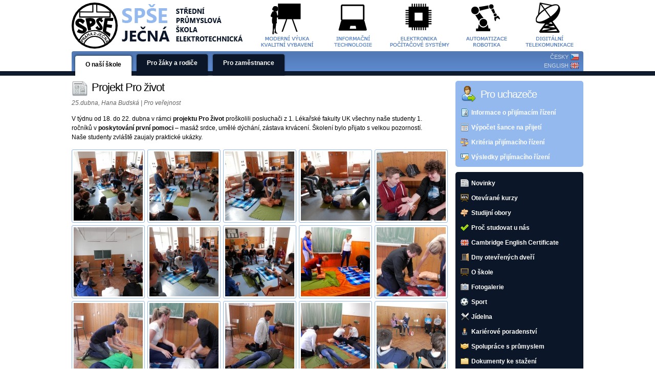

--- FILE ---
content_type: text/html; charset=UTF-8
request_url: http://www.spsejecna.cz/akce/646
body_size: 4368
content:
<!DOCTYPE html>
                                <!--<
                     __!__     __!__      __!__
                    /    /    /    /     /    /
                   /\____\    \____\     \____\  
                  / ___|___   ___|___    ___|___    
                // (      (  (      (   (      (
              / /   \______\  \______\   \______\                                                                                                     /|\                                                           
            /  /   ____|_____ ___|______ ___|_____                                                                                                   / | \
          /   /   /         //         //         /                                                                                                 /  |  \                                         __ ^ __ 
        /    /   |          ||         ||         |                                                                                                /   |   \                                      _'__\ /__`_                             
      /_____/     \         \\         \\         \                                                                                               /    |    \                                    /     X     \
            \      \_________\\_________\\_________\                                       |\                                                    /     |     \                                          X
             \         |          |         |                                              | \                                                  /______|      \                                         X       
              \________!__________!_________!________/                                     |  \                                                   _____|__    _\___                                     X          
               \|_|_|_|_|_|_|_|_|_|_|_|_|_|_|_|_|_|_/                                      |___\                                           ______/ = = = =\__/__/_/                                    X     <-<->>->     
                \    °   °   °   °   °   °   °     /                                    \--|----/                                         /_|_|_|                /                                 <-<<-><->>->-<->--<->->>
~~~~~~~~~~~~~~~~~\________________________________/~~~~~~~~~~~~~~~~~~~~~~~~~~~~~~~~~~~~~~\_____/~~~~~~~~~~~~~~~~~~~~~~~~~~~~~~~~~~~~~~~~~~\_____________________/~~~~~~~~~~~~~~~~~~~~~~~~~~~~~~~<-<<-><->>-><-><->-<->-<->-->
<html lang="cs" xml:lang="cs" dir="ltr" xmlns:og="http://ogp.me/ns#"><head><meta charset="UTF-8" /><meta http-equiv="Content-Language" content="cs_CZ" /><meta http-equiv="pragma" content="no-cache" /><meta name="robots" content="index,follow" /><meta name="viewport" content="width=device-width, initial-scale=1"><meta name="copyright" content="SPŠE Ječná (c) All rights reserved"/><title>SPŠE Ječná - Projekt Pro život</title><meta name="keywords" content="SPŠE Ječná 30,Střední průmyslová škola elektrotechnická Ječná 30"/><meta name="description" content="V týdnu od 18. do 22. dubna v rámci projektu Pro život proškolili posluchači z 1. Lékařské fakulty UK všechny naše studenty 1. ročníků v poskytování první pomoci – masáž srdce, umělé dýchání, zástava krvácení. Školení bylo přijato s velkou pozorností. Naše studenty zvláště zaujaly praktické ukázky."/><meta name="application-name" content="SPŠE Ječná"/><meta name="msapplication-config" content="/browserconfig.xml" /><meta property="og:type" content="website"/><meta property="og:locale" content="cs_CZ"/><meta property="og:site_name" content="SPŠE Ječná"/><meta property="og:url" content="http://www.spsejecna.cz/akce/646"/><meta property="og:title" content="Projekt Pro život"/><meta property="og:description" content="V týdnu od 18. do 22. dubna v rámci projektu Pro život proškolili posluchači z 1. Lékařské fakulty UK všechny naše studenty 1. ročníků v poskytování první pomoci – masáž srdce, umělé dýchání, zástava krvácení. Školení bylo přijato s velkou pozorností. Naše studenty zvláště zaujaly praktické ukázky."/><meta property="og:image" content="http://www.spsejecna.cz/img/thumbnail/IMG-35lueyar.JPG"/><meta property="og:image:secure_url" content="https://www.spsejecna.cz/img/thumbnail/IMG-35lueyar.JPG"/><meta property="og:image:width" content="1200"/><meta property="og:image:height" content="1200"/><meta property="og:image:type" content="image/jpeg"/><link rel="icon" href="/favicon.ico" sizes="32x32"><link rel="icon" href="/icfaviconon.svg" type="image/svg+xml"><link rel="apple-touch-icon" href="/apple-touch-icon.png"><link rel="manifest" href="/site.webmanifest"><link rel="alternate" type="application/rss+xml" href="https://spsejecna.cz/event/rss" title="Novinky"><link href="/layout/sprite-icon-1.8.css" media="screen,projection" rel="stylesheet" type="text/css" extras="" /><link href="/layout/print-1.13.css" media="print" rel="stylesheet" type="text/css" extras="" /><link href="/layout/screen-1.21.css" media="screen,projection" rel="stylesheet" type="text/css" extras="" /><!--[if IE]> <link href="/layout/ie.css" media="screen" rel="stylesheet" type="text/css" extras="" /><![endif]--><link href="/lib/prettyPhoto/css/prettyPhoto.css" media="screen" rel="stylesheet" type="text/css" extras="" /><script type="text/javascript" src="http://code.jquery.com/jquery-1.8.2.min.js"></script>
<script type="text/javascript" src="/lib/prettyPhoto/js/jquery.prettyPhoto.js"></script></head><body class="default"><div class="bg"></div><div class="print-only print-head"><img src="/logo-print-head.png" width="244" height="60" class="print-logo" alt="" /><strong>STŘEDNÍ PRŮMYSLOVÁ ŠKOLA ELEKTROTECHNICKÁ, PRAHA 2, JEČNÁ 30</strong><br/>Web: www.spsejecna.cz | Adresa: Ječná 30, 120 00, Praha 2<br/>E-mail: spsejecna@spsejecna.cz | Tel: +420 224 941 469<br/>IČ: 61385301 | IZO: 000638374 | REDIZO: 600004783</div><div class="main"><header><div class="head"><div class="languages"><ul class="languages"><li><a href="/" class="cs">ČESKY</a></li><li><a href="/english" class="en">ENGLISH</a></li></ul></div><h2><a class="logo" href="/" title="Zpět na hlavní stránku"><span>SPŠE JEČNÁ - Střední průmyslová škola elektrotechnická, Praha 2, Ječná 30</span></a></h2><ul class="head-links"><li><a href="/automatizace-robotika" class="icon icon-tele"><span>Síťové technologie</span></a></li><li><a href="/automatizace-robotika" class="icon icon-robo"><span>Robotika a automatizace</span></a></li><li><a href="/informacni-technologie" class="icon icon-ele"><span>Digitální technologie</span></a></li><li><a href="/informacni-technologie" class="icon icon-it"><span>Informační technologie</span></a></li><li><a href="/galerie" class="icon icon-edu"><span>Moderní výuka</span></a></li></ul></div></header><ul class="menu-viewrole"><li><span class="selected"><span class="text">O naší škole</span></span></li><li><a href="/user/role?role=student"><span class="text">Pro žáky a rodiče</span></a></li><li><a href="/user/role?role=zamestnanec"><span class="text">Pro zaměstnance</span></a></li></ul><div class="column-right"><nav><div class="box box-light"><h2><span class="sprite-icon-32 sprite-icon-user_go-32"></span><span class="label label-icon">Pro uchazeče</span></h2><ul class="menu menuSize16"><li><a class="link" href="/prijimaci-rizeni"><span class="sprite-icon-16 sprite-icon-page_attach-16"></span><span class="label">Informace o přijímacím řízení</span></a></li><li><a class="link" href="/prijimaci-rizeni/vypocet"><span class="sprite-icon-16 sprite-icon-calculator-16"></span><span class="label">Výpočet šance na přijetí</span></a></li><li><a class="link" href="/prijimaci-rizeni/kriteria"><span class="sprite-icon-16 sprite-icon-balance_unbalance-16"></span><span class="label">Kritéria přijímacího řízení</span></a></li><li><a class="link" href="/prijimaci-rizeni/vysledky"><span class="sprite-icon-16 sprite-icon-textfield_key-16"></span><span class="label">Výsledky přijímacího řízení</span></a></li></ul></div><div class="box box-dark"><ul class="menu menuSize16"><li><a class="link" href="/akce"><span class="sprite-icon-16 sprite-icon-newspaper-16"></span><span class="label">Novinky</span></a></li><li><a class="link" href="/kurzy"><span class="sprite-icon-16 sprite-icon-blackboard_drawing-16"></span><span class="label">Otevírané kurzy</span></a></li><li><a class="link" href="/obory"><span class="sprite-icon-16 sprite-icon-direction-16"></span><span class="label">Studijní obory</span></a></li><li><a class="link" href="/vyhody"><span class="sprite-icon-16 sprite-icon-tick-16"></span><span class="label">Proč studovat u nás</span></a></li><li><a class="link" href="/cambridge-english-certificate"><span class="sprite-icon-16 sprite-icon-flag_great_britain-16"></span><span class="label">Cambridge English Certificate</span></a></li><li><a class="link" href="/dny-otevrenych-dveri"><span class="sprite-icon-16 sprite-icon-door_open-16"></span><span class="label">Dny otevřených dveří</span></a></li><li><a class="link" href="/o-skole"><span class="sprite-icon-16 sprite-icon-blackboard-16"></span><span class="label">O škole</span></a></li><li><a class="link" href="/galerie"><span class="sprite-icon-16 sprite-icon-camera-16"></span><span class="label">Fotogalerie</span></a></li><li><a class="link" href="/sport"><span class="sprite-icon-16 sprite-icon-sport_soccer-16"></span><span class="label">Sport</span></a></li><li><a class="link" href="/jidelna"><span class="sprite-icon-16 sprite-icon-cutlery-16"></span><span class="label">Jídelna</span></a></li><li><a class="link" href="/karierove-poradenstvi"><span class="sprite-icon-16 sprite-icon-user_suit-16"></span><span class="label">Kariérové poradenství</span></a></li><li><a class="link" href="/spoluprace-s-prumyslem"><span class="sprite-icon-16 sprite-icon-small_business-16"></span><span class="label">Spolupráce s průmyslem</span></a></li><li><a class="link" href="/dokumenty"><span class="sprite-icon-16 sprite-icon-folder-16"></span><span class="label">Dokumenty ke stažení</span></a></li><li><a class="link" href="/logo"><span class="sprite-icon-16 sprite-icon-file_extension_eps-16"></span><span class="label">Logo školy</span></a></li><li><a class="link" href="/sponzori"><span class="sprite-icon-16 sprite-icon-cheque-16"></span><span class="label">Partneři a sponzoři</span></a></li><li><a class="link" href="/dotace"><span class="sprite-icon-16 sprite-icon-bank-16"></span><span class="label">Dotace</span></a></li><li><a class="link" href="/europass"><span class="sprite-icon-16 sprite-icon-flag_european_union-16"></span><span class="label">Europass</span></a></li><li><a class="link" href="/job"><span class="sprite-icon-16 sprite-icon-account_balances-16"></span><span class="label">Nabídky práce pro žáky</span></a></li><li><a class="link" href="/kariera"><span class="sprite-icon-16 sprite-icon-user_suit-16"></span><span class="label">Kariéra ve školství</span></a></li><li><a class="link" href="/kontakt"><span class="sprite-icon-16 sprite-icon-phone-16"></span><span class="label">Kontakty</span></a></li></ul></div></nav><div class="box box-light"><h2><a href="/akce"><span class="sprite-icon-32 sprite-icon-date-32"></span><span class="label label-icon">Kalendář akcí</span></a></h2><ul class="events"><li><a href="/akce/3064"><span class="name">Den otevřených dveří</span> <strong class="date">5.února</strong></a></li></ul></div></div><main><div class="column-center has-column-right"><h1 id="h1"><span class="icon sprite-icon-32 sprite-icon-newspaper-32"></span><span class="label label-icon">Projekt Pro život</span></h1><div class="clearLeft"></div><div class="event"><p class="info"><em>25.dubna, Hana Budská | Pro veřejnost</em></p><div class="text"><p>V týdnu od 18. do 22. dubna v rámci<strong> projektu Pro život</strong> proškolili posluchači z 1. Lékařské fakulty UK všechny naše studenty 1. ročníků v<strong> poskytování první pomoci</strong> – masáž srdce, umělé dýchání, zástava krvácení. Školení bylo přijato s velkou pozorností. Naše studenty zvláště zaujaly praktické ukázky.</p></div><div class="gallery"><a class="gallery-item" href="/img/thumbnail/IMG-1r9fk040.JPG" rel="prettyPhoto[gallery1]"><img src="/img/thumbnail/IMG-1rj6mzpe.JPG" width="135" height="135" alt=""/> </a><a class="gallery-item" href="/img/thumbnail/IMG-11s5l953.JPG" rel="prettyPhoto[gallery1]"><img src="/img/thumbnail/IMG-3n3a18bp.JPG" width="135" height="135" alt=""/> </a><a class="gallery-item" href="/img/thumbnail/IMG-30l97ya0.JPG" rel="prettyPhoto[gallery1]"><img src="/img/thumbnail/IMG-ogfkb6.JPG" width="135" height="135" alt=""/> </a><a class="gallery-item" href="/img/thumbnail/IMG-1vrhtz49.JPG" rel="prettyPhoto[gallery1]"><img src="/img/thumbnail/IMG-1xykmc0k.JPG" width="135" height="135" alt=""/> </a><a class="gallery-item" href="/img/thumbnail/IMG-24g3cx1.JPG" rel="prettyPhoto[gallery1]"><img src="/img/thumbnail/IMG-3kx7884k.JPG" width="135" height="135" alt=""/> </a><a class="gallery-item" href="/img/thumbnail/IMG-2vmy252o.JPG" rel="prettyPhoto[gallery1]"><img src="/img/thumbnail/IMG-30sthp9e.JPG" width="135" height="135" alt=""/> </a><a class="gallery-item" href="/img/thumbnail/IMG-8c0col3.JPG" rel="prettyPhoto[gallery1]"><img src="/img/thumbnail/IMG-dzfb48k.JPG" width="135" height="135" alt=""/> </a><a class="gallery-item" href="/img/thumbnail/IMG-1w7v01sl.JPG" rel="prettyPhoto[gallery1]"><img src="/img/thumbnail/IMG-1xyli79i.JPG" width="135" height="135" alt=""/> </a><a class="gallery-item" href="/img/thumbnail/IMG-yk6okki.JPG" rel="prettyPhoto[gallery1]"><img src="/img/thumbnail/IMG-2z7ys19w.JPG" width="135" height="135" alt=""/> </a><a class="gallery-item" href="/img/thumbnail/IMG-13q6cun4.JPG" rel="prettyPhoto[gallery1]"><img src="/img/thumbnail/IMG-2z84hwu0.JPG" width="135" height="135" alt=""/> </a><a class="gallery-item" href="/img/thumbnail/IMG-23j07scn.JPG" rel="prettyPhoto[gallery1]"><img src="/img/thumbnail/IMG-3jc4a652.JPG" width="135" height="135" alt=""/> </a><a class="gallery-item" href="/img/thumbnail/IMG-1bhta3qr.JPG" rel="prettyPhoto[gallery1]"><img src="/img/thumbnail/IMG-16b3j28n.JPG" width="135" height="135" alt=""/> </a><a class="gallery-item" href="/img/thumbnail/IMG-c4iujjs.JPG" rel="prettyPhoto[gallery1]"><img src="/img/thumbnail/IMG-4dqwupx.JPG" width="135" height="135" alt=""/> </a><a class="gallery-item" href="/img/thumbnail/IMG-358tjf29.JPG" rel="prettyPhoto[gallery1]"><img src="/img/thumbnail/IMG-cpbyccx.JPG" width="135" height="135" alt=""/> </a><a class="gallery-item" href="/img/thumbnail/IMG-91h1qgp.JPG" rel="prettyPhoto[gallery1]"><img src="/img/thumbnail/IMG-1x4fji2g.JPG" width="135" height="135" alt=""/> </a><a class="gallery-item" href="/img/thumbnail/IMG-ik9k9k2.JPG" rel="prettyPhoto[gallery1]"><img src="/img/thumbnail/IMG-2x3jnbbp.JPG" width="135" height="135" alt=""/> </a></div><div class="clearLeft">&nbsp;</div><script type="text/javascript" charset="utf-8">
			$(document).ready(function(){
				$("a[rel='prettyPhoto[gallery1]']").prettyPhoto({
  				social_tools:'(C) SPŠE Ječná - Všechna práva vyhrazena',
  				opacity: 0.70,
  				show_title: false,
  				deeplinking: false
  			});
			});
			</script></div><div class="no-print"></div><div class="backLinks"><a class="link" href="/akce"><span class="sprite-icon-16 sprite-icon-arrow_undo-16"></span><span class="label">Zpět</span></a> <a class="link" href="#" onclick="window.print()"><span class="sprite-icon-16 sprite-icon-printer-16"></span><span class="label">Tisknout</span></a></div></div></main><footer><div class="foot"><a class="foot-logo" href="/"><span>Zpět na hlavní stránku</span></a><a class="foot-logo-partner" href="http://www.kdejinde.cz" target="_blank" title="Partnerské škola ČEZ - ..kde jinde."><span>Partnerské škola ČEZ - ..kde jinde.</span></a><div class="foot-content"><a href="/">Střední průmyslová škola elektrotechnická, Praha 2, Ječná 30</a>, Ječná 30, 120 00, Praha 2<br/>Zřizovatel školy: <a href="http://www.praha.eu">Hlavní město Praha</a><br/>Tel: +420 224 941 469 | E-mail: <a href="mailto:spsejecna@spsejecna.cz">spsejecna@spsejecna.cz</a> | <a href="/">www.spsejecna.cz</a> | <a href="http://linkedin.com/school/spse-jecna">linkedin.com/school/spse-jecna</a><br/><span class="copy">Provozuje SPŠE Ječná &copy; Všechna práva vyhrazena.</span> <span class="print-fix">ochrana všech publikovaných materiálů</span> | <a href="/prohlaseni-o-pristupnosti">Prohlášení o přístupnosti</a> | <a href="/ochrana-soukromi#cookies">Cookies</a> | <a href="/ochrana-soukromi">Ochrana soukromí</a></div></div></footer></div></body></html><!-- (C) Copyright SPSE Jecna - All rights reserverd -- >                                                                                                                                                                                                                                                           


                                                           :._   __.------------.___
                                                   __      :__:-'                   '--.
                                            __   ,' .'    .'             _______________'
                                          /__ '.-  _\___.'          o  .' .'  .'  _.-__/
                                             '._                     .': .' _.' _.'__/ 
                                               '----'..____________.'_'._:_:_...._ / 



                                                                                                                                ..------------'` `'----....____                        _,
                                                                                                                               |                               `'`'`'`'-.,.__        .'(
                                                                                                                               |                                             `'--._.'   )
                                                                                                                               |                                                   `'-.<
                                                                                                                                \              .-'`'-.                            -.    `\
                                                                                                                                 \               -.o_.                           _,-'`\   |
                                                                                                                                  `````''--.._.-=-._    <'--.           __,,--'`      `-._(
                                                                                                                                   (^^^^^^^^`       '-. |    \  __,,..--'                 `
                                                                                                                                    `````````````'--..___\    |`
                                                                                                                                                          `-->


--- FILE ---
content_type: text/css
request_url: http://www.spsejecna.cz/layout/screen-1.21.css
body_size: 8581
content:
@charset "UTF-8";

@font-face {
	font-family: 'TeXGyreBonum';
	src: local('TeXGyreBonum-Regular'),
		url('/font/hinted-TeXGyreBonum-Regular.woff2') format('woff2'),
		url('/font/hinted-TeXGyreBonum-Regular.woff') format('woff');
	font-weight: normal;
	font-style: normal;
}

* {
	font-family: Verdana, Geneva, sans-serif;
	font-size: 12px;
	padding: 0;
	margin: 0;
}

pre, p.pre {
	font-family: Verdana, Geneva, sans-serif;
	font-size: 12px;
	font-weight: normal;
	white-space: pre-wrap;
	word-wrap: break-word;
	overflow: auto;
}

div.bg {
	display: block;
	position: absolute;
	width: 100%;
	height: 148px;
	background-image: url("/sprite-layout2.png");
	background-repeat: repeat-x;
	background-position: 0 0;
	z-index: -120;
	padding: 0;
	margin: 0;
	top: 0;
	left: 0;
}

a img {
	border: none;
}

.clearLeft {
	display: block;
	clear: left;
	font-size: 0;
}

.clearRight {
	display: block;
	clear: right;
	font-size: 0;
}

h1, div.h1 {
	display: block;
	padding: 0;
	margin: 0 0 15px 0;
}

h1 .breadcrumb, h1 .breadcrumb a {
	float: left;
	display: block;
	padding: 0px 7px 4px 0px;
	margin: 0;
	color: #000;
	font-size: 22px;
	font-weight: normal;
	letter-spacing: -1px;
	text-decoration: none;
}

h1 .breadcrumb a:hover {
	text-decoration: underline;
	color: #5781C2;
}

h1 span.label {
	color: #000;
	font-size: 22px;
	font-weight: normal;
	letter-spacing: -1px;
}

h1 span.icon {
	float: left;
	position: static;
	top: 0;
}

h2, h2 a span.label {
	color: #444;
}

h2 {
	display: block;
	padding: 0;
	margin: 20px 0 10px 0px;
	clear: left;
}

div.box-light h2 a, div.box-dark h2 a, h2 a {
	display: block;
	padding: 0;
	margin: 0;
	text-decoration: none;
}

div.box ul.menu li a:hover, div.box ul.menu li a:hover span.label {
	text-decoration: none;
}

h2 a:hover span.label {
	text-decoration: underline;
}

h2 span.label, h2 a span.label {
	display: inline-block;
	padding: 4px 0 4px 0;
	margin: 0;
	text-decoration: none;
	font-size: 18px;
	font-weight: normal;
}

h2 span.label * {
	font-size: 18px;
}

h3 {
	display: block;
	padding: 0;
	margin: 5px 0 5px 0px;
	color: #444;
	clear: left;
}

h3 span.label {
	display: inline-block;
	padding: 4px 0 4px 0;
	margin: 0;
	font-size: 14px;
	font-weight: bold;
	letter-spacing: -1px;
}

h3 span.label * {
	font-size: 14px;
}

p {
	margin: 0 0 10px 0px;
	padding: 0;
	font-weight: normal;
	line-height: 18px;
}

ul {
	padding: 0;
	margin: 0;
	display: block;
	list-style: none;
}

ul li {
	display: block;
	padding: 0 0 10px 30px;
	margin: 0;
	background-image: url('/sprite-icon-tool.png');
	background-repeat: no-repeat;
	background-position: 8px -103px;
}

ol {
	padding: 0;
	margin: 0;
	display: block;
	list-style: decimal inside;
}

ol li {
	display: list-item;
	margin: 0 0 0 15px;
	padding: 0 0 10px 0;
	line-height: 18px;
	list-style: decimal inside;
}

ul.invisible li {
	padding-left: 10px;
	background: none;
}

a, a:visited, a:link, a:active {
	color: #1D3B68;
}

a.nounderline {
	text-decoration: none;
}

a.nounderline:hover {
	text-decoration: underline;
}

#loading img {
	position: relative;
	top: 10px;
	margin-top: -15px;
}

div.box {
	-moz-border-radius: 5px;
	border-radius: 5px;
	padding: 6px 0 6px 0;
	margin-bottom: 10px;
}

div.box h2, div.box h3 {
	padding: 0 0 8px 10px;
	margin: -5px 0 0 0;
	color: #94B9EF;
}

div.box h2 span.label {
	display: inline-block;
	margin: 0;
	padding: 0;
	font-size: 20px;
	font-weight: normal;
	letter-spacing: -1px;
	color: #fff;
}

div.box h3 span.label {
	display: inline-block;
	margin: 7px 0 0 0;
	padding: 0;
	font-size: 17px;
	font-weight: normal;
	letter-spacing: -1px;
	color: #fff;
}

div.box div.form {
	margin-left: 10px;
	margin-right: 10px;
	background: none;
	padding: 0;
}

div.box a:hover {
	text-decoration: none;
}

div.box ul.menu li a {
	color: #fff;
	padding: 4px 0 6px 10px;
}

div.box-dark {
	background-color: #0b1728;
}

div.box-dark ul.menu a:hover {
	background-color: #94B9EF;
}

div.box-dark h2 {
	color: #5781C2;
}

div.box-light {
	background-color: #94B9EF;
}

div.box-light ul.menu a:hover {
	background-color: #0b1728;
}

div.box-light a {
	color: #0B1728;
	text-decoration: underline;
	font-size: 12px;
}

a.link-button:hover, div.form div.buttons a.link-button:hover {
	color: #fff;
	border-radius: 5px;
	-moz-border-radius: 5px;
	-webkit-border-radius: 5px;
	background-color: #0B1728;
	background: -moz-linear-gradient(top, #114b75 0%, #0b1728);
	background: -webkit-gradient(linear, left top, left bottom, from(#114b75),
		to(#0b1728));
	border: 1px solid #0e2740;
	-moz-box-shadow: inset 0px 0px 1px rgba(255, 255, 255, 0.5);
	-webkit-box-shadow: inset 0px 0px 1px rgba(255, 255, 255, 0.5);
	box-shadow: inset 0px 0px 1px rgba(255, 255, 255, 0.5);
}

a.link-button img {
	border: none;
	position: relative;
	top: 3px;
	margin-right: 2px;
}

a.link-button {
	padding: 6px 11px;
	font-weight: bold;
	text-decoration: none;
	color: #575757;
	background: -moz-linear-gradient(top, #fafafa 0%, #dbdbdb);
	background: -webkit-gradient(linear, left top, left bottom, from(#fafafa),
		to(#dbdbdb));
	-moz-border-radius: 5px;
	-webkit-border-radius: 5px;
	border-radius: 5px;
	border: 1px solid #c7c7c7;
	-moz-box-shadow: inset 0px 0px 7px rgba(255, 255, 255, 0.5);
	-webkit-box-shadow: inset 0px 0px 7px rgba(255, 255, 255, 0.5);
	box-shadow: inset 0px 0px 7px rgba(255, 255, 255, 0.5);
}

a.link {
	text-decoration: none;
	font-size: 12px;
	color: #0B1728;
}

a.link span.label {
	text-decoration: underline;
}

a.link img {
	border: none;
	position: relative;
	top: 3px;
	margin-right: 2px;
	border: none;
}

div.form {
	margin-bottom: 20px;
}

div.form table, div.form tbody {
	padding: 0;
	margin: 0;
}

div.form input, div.form textarea {
	border: solid 1px #0B1728;
	-moz-border-radius: 4px;
	border-radius: 4px;
	padding: 3px;
	margin: 0;
	font-size: 12px;
}

div.form select {
	padding: 3px;
	margin: 0;
}

div.form table td, div.form table th {
	padding-bottom: 10px;
}

div.form form.form-file-attach td {
	padding: 0px;
}

div.form form.form-file-attach th, div.form form.form-file-attach td.note
	{
	padding: 6px 10px 6px 0px;
}

div.form form.form-file-attach .inputs {
	padding: 8px;
}

div.form input.error, div.form textarea.error {
	background-color: #FFB2B2;
	border: solid #CE0000 1px;
}

div.form ul.errors, div.form ul.errors li {
	display: block;
	list-style: none;
	padding: 0;
	margin: 0;
	color: #CE0000;
	background: none;
}

div.form ul.errors li {
	padding: 5px;
}

div.form input.submit {
	display: none;
}

div.form td {
	padding-top: 3px;
	vertical-align: top;
}

div.form th {
	padding-top: 6px;
	vertical-align: top;
}

div.form th {
	text-align: right;
	color: #0B1728;
	font-weight: bold;
	padding-right: 5px;
}

div.form div.inputs, form.sections div.sectionBody {
	display: block;
	background-color: #f0f0f0;
	-moz-border-radius: 5px;
	border-radius: 5px;
	padding: 10px;
	margin: 0;
	border: 0;
}

div.form div.buttons {
	padding: 10px 0 0 0;
	height: 20px;
}

div.form div.buttons a.link-button {
	margin-right: 8px;
	color: #fff;
	border: 1px solid #777;
	background: #bac1c6; /* Old browsers */
	background: -moz-linear-gradient(top, #bac1c6 0%, #878787 100%);
	/* FF3.6+ */
	background: -webkit-gradient(linear, left top, left bottom, color-stop(0%, #bac1c6),
		color-stop(100%, #878787)); /* Chrome,Safari4+ */
	background: -webkit-linear-gradient(top, #bac1c6 0%, #878787 100%);
	/* Chrome10+,Safari5.1+ */
	background: -o-linear-gradient(top, #bac1c6 0%, #878787 100%);
	/* Opera 11.10+ */
	background: -ms-linear-gradient(top, #bac1c6 0%, #878787 100%);
	/* IE10+ */
	background: linear-gradient(to bottom, #bac1c6 0%, #878787 100%);
	/* W3C */
	-moz-box-shadow: inset 0px 0px 1px rgba(255, 255, 255, 0.5);
	-webkit-box-shadow: inset 0px 0px 1px rgba(255, 255, 255, 0.5);
	box-shadow: inset 0px 0px 1px rgba(255, 255, 255, 0.5);
	filter: progid:DXImageTransform.Microsoft.gradient(startColorstr='#bac1c6',
		endColorstr='#878787', GradientType=0);
}

div.form fieldset {
	border: none;
	padding: 0;
	margin: 0;
}

div.form legend {
	display: none;
}

form.sections div.inputs {
	background: none;
	padding: 0;
	margin: 0;
}

form.sections div.sectionHead {
	font-size: 18px;
	padding: 5px;
	margin: 10px 0 0 0;
}

div.formform.sections table td, div.formform.sections table th {
	padding-bottom: 3px;
}

form.sections div.sectionComment {
	font-style: italic;
	padding: 0 5px 10px 5px;
}

div.form img.ui-datepicker-trigger {
	position: relative;
	top: 3px;
	left: 5px;
}

div.form input.disabled {
	background-color: #f7f7f7;
	color: #555;
	border-color: #555;
}

div.form .descriptionButton {
	display: inline;
	display: inline-block;
	padding: 0px;
	background-color: #94B9EF;
	text-decoration: none;
	-webkit-border-radius: 10px;
	-moz-border-radius: 10px;
	border-radius: 10px;
	width: 20px;
	height: 20px;
	overflow: hidden;
	margin: 0 0 0 3px;
	position: relative;
	top: 5px;
}

div.form .descriptionButton span {
	display: block;
	position: relative;
	left: 6px;
	top: 3px;
	color: #fff;
	font-weight: bold;
	font-size: 12px;
	font-family: "Courier New", "Courier", monospace;
}

div.form table td label {
	display: block;
	margin: 0 0 -5px 0;
}

div.form table td label input {
	position: relative;
	top: 2px;
	margin-right: 4px;
}

div.message {
	border: solid 1px #333;
	-moz-border-radius: 5px;
	border-radius: 5px;
	padding: 10px;
	margin-bottom: 10px;
	line-height: 18px;
}

div.message-error {
	background-color: #FFB2B2;
	border-color: #CE0000;
}

div.message-info {
	background-color: #F0f0f0;
	border-color: #ccc;
}

div.message-help {
	background-color: #E6F0FF;
	border-color: #ccc;
}

div.message-success {
	background-color: #E0F99A;
	border-color: #96BC3D;
}

div.message-warning {
	background-color: #FFCC99;
	border-color: #FF3300;
}

div.message-protected {
	background-color: #F0f0f0;
	border-color: #ccc;
}

div.message p {
	padding: 0;
	margin: 0 0 0 0;
}

div.form-linker {
	background-color: #F0F0F0;
	border: none;
	-moz-border-radius: 5px;
	border-radius: 5px;
	padding: 15px 10px 15px 15px;
	margin-bottom: 10px;
	min-height: 20px;
	background-repeat: no-repeat;
	background-position: 0px 6px;
	font-weight: bold;
	color: #0B1728;
}

div.form-linker a.link-button {
	margin-top: -7px;
	float: right;
	font-weight: normal;
}

div.main {
	width: 1000px;
	margin: 0 auto;
	padding: 0 0 0 0;
	background-repeat: no-repeat;
}

div.column-right {
	width: 250px;
	float: right;
}

div.has-column-right {
	margin-right: 260px;
}

div.column-left {
	width: 220px;
	float: left;
}

div.has-column-left {
	margin-left: 230px;
}

div.column-center {
	min-height: 470px;
}

div.head h2 {
	display: block;
	margin: 0;
	padding: 0;
}

div.head a.logo {
	margin-top: 0px;
	float: left;
	display: block;
	background-image: url("/sprite-layout.png");
	background-repeat: no-repeat;
	background-position: 0 0;
	width: 336px;
	height: 95px;
}

div.head a.logo span {
	display: none;
}

div.head ul, div.head ul li, div.head ul li a {
	display: block;
	padding: 0;
	margin: 0;
	list-style: none;
}

div.head ul.head-links a span, div.head h2 span {
	font-size: 0;
	display: none;
}

div.head ul.head-links, div.head ul.head-links li {
	background: none;
	list-style: none;
	padding: 0;
	margin: 0;
	font-size: 0;
}

div.head ul.head-links {
	float: right;
	width: 650px;
}

div.head ul.head-links a {
	width: 120px;
	height: 100px;
	float: right;
	margin: 0 0 0 10px;
	background-repeat: no-repeat;
	background-color: #fff;
	background-image: url("/sprite-layout.png");
}

div.head ul.head-links a.icon-edu {
	background-position: -564px 0;
}

div.head ul.head-links a.icon-edu:hover {
	background-position: -443px 0;
}

div.head ul.head-links a.icon-it {
	background-position: -1048px 0;
}

div.head ul.head-links a.icon-it:hover {
	background-position: -927px 0;
}

div.head ul.head-links a.icon-ele {
	background-position: -806px 0;
}

div.head ul.head-links a.icon-ele:hover {
	background-position: -685px 0;
}

div.head ul.head-links a.icon-robo {
	background-position: -1290px 0;
}

div.head ul.head-links a.icon-robo:hover {
	background-position: -1169px 0;
}

div.head ul.head-links a.icon-tele {
	background-position: -1521px 0;
}

div.head ul.head-links a.icon-tele:hover {
	background-position: -1411px 0;
}

div.languages {
	position: absolute;
}

ul.languages {
	position: relative;
	margin: 0;
	padding: 0;
	display: block;
	top: 103px;
	left: 923px;
}

ul.languages li {
	background-image: none;
}

div.head ul.languages li a {
	padding: 2px 20px 3px 0;
	text-decoration: none;
	text-align: right;
	font-size: 11px;
	color: #f0f0f0;
	opacity: 0.8;
	background-image: url("/sprite-icon-tool.png");
	background-repeat: no-repeat;
}

div.head ul.languages li a:hover {
	text-decoration: underline;
	opacity: 1;
}

ul.languages li a.cs {
	background-position: right -68px;
}

ul.languages li a.en {
	background-position: right -85px;
}


ul.menu-viewrole, ul.menu-viewrole li, ul.menu-viewrole li a {
	display: block;
	padding: 0;
	margin: 0;
	list-style: none;
}

ul.menu-viewrole, ul.menu-viewrole li a, ul.menu-viewrole li .selected {
	-webkit-border-top-left-radius: 4px;
	-webkit-border-top-right-radius: 4px;
	-moz-border-radius-topleft: 4px;
	-moz-border-radius-topright: 4px;
	border-top-left-radius: 4px;
	border-top-right-radius: 4px;
}

ul.menu-viewrole {
	background-image: url("/sprite-layout2.png");
	background-repeat: repeat-x;
	background-position: 0 -149px;
	height: 48px;
	margin: 0 0 10px 0;
	padding: 0 0 0 7px;
	clear: both;
	overflow: hidden;
}

ul.menu-viewrole li {
	float: left;
	margin: 6px 10px 0 0;
}

ul.menu-viewrole li span.text {
	padding: 10px 20px 0 20px;
	display: block;
	font-weight: bold;
}

ul.menu-viewrole li .selected {
	background-color: #fff;
	display: block;
	height: 42px;
	box-shadow: 0px 0px 4px 2px rgba(0, 0, 0, .35);
	position: relative;
	top: 3px;
}

ul.menu-viewrole li a {
	background-color: #0b1728;
	text-decoration: none;
	display: block;
	color: #fff;
	height: 42px;
	box-shadow: 0px 0px 2px 1px rgba(0, 0, 0, .25);
}

ul.menu-viewrole li a:hover {
	background-color: #94B9EF;
}


ul.menu, ul.menu li, ul.menu li a {
	display: block;
	list-style: none;
	padding: 0;
	margin: 0;
	background-image: none;
}

ul.menu li a {
	color: #0b1728;
	padding: 3px 0 8px 0px;
	text-decoration: none;
	font-weight: bold;
}

ul.menu li a span.label {
	text-decoration: none;
}

ul.menu li a:hover span.label {
	text-decoration: underline;
}

ul.menuSize32 li a {
	
}

ul.menuSize32 li a span.label {
	text-decoration: underline;
	font-size: 12px;
	font-weight: normal;
}

ul.menuSize32 {
	margin-top: -10px;
	margin-bottom: 32px;
}


ul.menuTile, ul.menuTile li, ul.menuTile li a {
	display: block;
	list-style: none;
	padding: 0;
	margin: 0;
	background-image: none;
}

ul.menuTile {
	margin: 10px 0 10px 0;
}

ul.menuTile li a {
	float: left;
	width: 95px;
	height: 85px;
	text-align: center;
	-moz-border-radius: 4px;
	border-radius: 4px;
	margin: 0 10px 10px 0;
	background-color: #F0F0F0;
}

ul.menuTile li a:hover {
	background-color: #0B1728;
	color: #fff;
}

ul.menuTile li span.sprite-icon-32 {
	margin: 12px 0 0 0;
	top: 0;
}

ul.menuTile li a span.label {
	display: block;
	text-align: center;
	padding: 5px 0 5px 0;
	text-decoration: none;
}

ul.menuTile a.link-button {
	border: none;
}

ul.menuTile a.link-button span.label {
	font-weight: normal;
	color: #0B1728;
}

ul.menuTile a:hover.link-button span.label {
	color: #fff;
}

div.foot {
	clear: both;
	padding: 20px 0 0 0;
	margin: 0;
}

div.foot div.foot-content, div.foot a, div.foot span {
	color: #555;
	font-size: 11px;
	text-decoration: none;
	line-height: 16px;
}

div.foot a:hover {
	color: #333;
	text-decoration: underline;
}

div.foot div.foot-content {
	padding: 8px 0 10px 148px;
	margin: 0;
	height: 100px;
	border-top: dotted 1px #555;
}

div.foot a.foot-logo {
	background-image: url("/foot.png");
	display: block;
	float: left;
	width: 138px;
	height: 64px;
	background-position: 0 0;
	background-repeat: no-repeat;
	margin-top: 8px;
}

div.foot a.foot-logo span {
	display: none;
}

div.foot a.foot-logo-partner {
	background-image: url("/img/sponzor/cez_logo2.png");
	display: block;
	float: right;
	width: 124px;
	height: 50px;
	background-position: 0 0;
	background-repeat: no-repeat;
	margin-top: 18px;
}

div.foot a.foot-logo-partner span {
	display: none;
}

body.default div.event {
	clear: left;
	padding: 0;
	margin: 0 0 30px 0;
	width: 740px;
}

body.default div.event p {
	width: 700px;
}

div.event h2, div.event h2 a {
	font-family: 'Arial Narrow', Helvetica, sans-serif;
	font-size: 22px;
	display: inline;
	letter-spacing: -0.3pt;
	color: #5883C4;
	font-weight: normal;
	margin: 0;
	padding: 0;
}

div.event h2 a:hover {
	text-decoration: underline;
}

div.event div.images-left {
	float: left;
}

div.event div.images {
	margin: 5px 0 5px 0;
	padding: 0;
	height: 135px;
	overflow: hidden;
}

div.event div.images a {
	font-size: 0;
}

div.event div.images a img {
	margin: 0 5px 5px 0;
	border: 0;
}

div.event div.footer {
	display: block;
	color: #C0C0C0;
	font-size: 10px;
	padding: 4px 0 0 0px;
	margin: 0px 0 0 0;
	border: 0;
	clear: left;
}

div.event div.date {
	color: #5883C4;
	font-size: 13px;
	padding: 1px 0 1px 0;
}

div.event div.text {
	margin: 0;
	padding: 0px 0 5px 0;
	text-align: justify;
}

div.event p {
	margin: 0;
	padding: 2px 0 0px 0px;
	text-align: left;
}

div.event ul {
	margin-top: 5px;
}

div.event div.gallery {
	margin-top: 10px;
}

div.event-line {
	padding: 0px 0 15px 0;
}

div.event-line div {
	display: inline;
}

div.event-line div.date {
	font-weight: normal;
	color: #555;
	display: block;
	font-size: 11px;
}

div.event p.info {
	color: #666;
	font-size: 10px;
	margin: -10px 0 10px 0;
}

div.event-line div.name {
	font-family: 'Arial Narrow', Helvetica, sans-serif;
	font-size: 22px;
	display: inline;
	letter-spacing: -1px;
	color: #5883C4;
	font-weight: normal;
	margin: 0;
	padding: 0 0 0 0;
}

div.event-line div.text {
	display: block;
	padding: 5px 0 0 0;
}

div.event-archive-link {
	clear: left;
}

div.box ul.events, div.box ul.events li {
	list-style: none;
	padding: 0;
	display: block;
	margin: 0;
	background: none;
}

div.box ul.events a {
	padding: 2px 10px 8px 15px;
	display: block;
	text-decoration: none;
}

div.box ul.events a:hover, div.box ul.events a:hover strong.date {
	background-color: #0B1728;
	color: #fff;
}

div.box ul.events a strong.date {
	display: block;
	font-weight: normal;
	font-size: 11px;
	color: #333;
}

div.box ul.events a .name {
	display: block;
	padding: 1px 0 0 0;
	font-weight: bold;
	font-size: 14px;
}

ul.files, ul.files li {
	list-style: none;
	padding: 0;
	margin: 0;
	display: block;
	background: none;
}

div.event ul.files, ul.files {
	margin-top: -8px;
	padding: 0px 0 10px 0;
}

ul.files li {
	display: inline;
	margin-right: 10px;
}

div.event .registration {
	margin: 0 0 0 0;
	padding: 12px 0 12px 0;
}

div.event .registration em {
	color: #666;
	font-style: italic;
	font-size: 12px;
}

a.file {
	text-decoration: none;
	font-weight: normal;
	color: #5883C4;
	white-space: nowrap;
}

a.file:hover {
	color: #5883C4;
}

a.file:hover span.label {
	text-decoration: underline;
}

a.file img {
	border: none;
	position: relative;
	top: 10px;
}

a.dir {
	text-decoration: none;
	font-weight: normal;
	color: #2D4B66;
	white-space: nowrap;
}

a.dir img {
	border: none;
	position: relative;
	top: 10px;
}

a.dir span.label {
	padding-left: 3px;
}

a.dir:hover span.label {
	text-decoration: underline;
}

div.gallery {
	padding: 0 0 0 0px;
}

div.gallery a:hover img {
	opacity: 0.5;
}

div.gallery a.gallery-item, div.gallery span.linker-item {
	display: block;
	border: solid 1px #94B9EF;
	background-color: #fff;
	float: left;
	padding: 3px;
	margin: 0 5px 5px 0;
	font-size: 0;
	text-align: center;
	-moz-border-radius: 3px;
	border-radius: 3px;
}

div.gallery span.linker-item a.gallery-item {
	display: block;
	border: none;
	float: none;
	padding: 0;
	margin: 0;
	text-align: center;
	-moz-border-radius: 0px;
	border-radius: 0px;
}

div.gallery a.gallery-item:hover {
	border-color: #94B9EF;
	background-color: #DEEAFA;
}

div.gallery a.gallery-item img, div.gallery span.link-item img {
	border: 0;
}

div.gallery a.gallery-item:hover img {
	opacity: 0.5;
}

div.gallery span.linker-item span.linker-item-button {
	display: block;
	padding: 3px 0 3px 0;
	min-height: 22px;
}

div.box div.calendar {
	padding: 0 0 0 8px;
}

div.box div.calendar iframe {
	border: 2px solid #E3E9FF;
	-moz-border-radius: 3px;
	border-radius: 3px;
}

div.box div.contact {
	padding: 0 10px 10px 10px;
}

div.box div.contact address {
	font-style: italic;
}

div.box div.map {
	padding: 0 0 0 8px;
}

div.box div.map iframe {
	border: 2px solid #fff;
	-moz-border-radius: 3px;
	border-radius: 3px;
}

div.box div.fb {
	border: 2px solid #fff;
	-moz-border-radius: 3px;
	border-radius: 3px;
	background-color: white;
	margin: 0 6px 0 6px;
	overflow: hidden;
}

ul.documents, ul.documents li {
	display: block;
	background: none;
	margin: 0;
	padding: 0;
}

ul.documents {
	margin-bottom: 10px;
}

div.documentTools {
	padding: 10px 0 10px 0;
}

div.documentPath {
	font-size: 10px;
	padding: 0 0 5px 40px;
	margin: -13px 0 10px 0px;
	color: #999;
	border-bottom: solid 1px #f0f0f0;
}

a.prohlidka-skoly-item {
	float: left;
	margin: 0 30px 10px 0;
	text-decoration: none;
}

a.prohlidka-skoly-item span.decor {
	border: 1px solid #94B9EF;
	padding: 0px;
	display: block;
	font-size: 0;
	-moz-border-radius: 5px;
	border-radius: 5px;
}

a.prohlidka-skoly-item span.img {
	border: 1px solid #94B9EF;
	padding: 3px;
	margin: 4px 4px -4px -4px;
	display: block;
	font-size: 0;
	-moz-border-radius: 5px;
	border-radius: 5px;
	background-color: #fff;
}

a.prohlidka-skoly-item span.label {
	text-align: center;
	display: block;
	color: #23477A;
	margin: 6px 0 0px 0;
	font-weight: bold;
	font-size: 14px;
	max-width: 135px;
	height: 55px;
	overflow: hidden;
}

a.prohlidka-skoly-item:hover span.img {
	background-color: #DEEAFA;
	-moz-border-radius: 5px;
	border-radius: 5px;
}

a.prohlidka-skoly-item:hover span.decor {
	background-color: #DEEAFA;
}

a.prohlidka-skoly-item:hover span.img img {
	opacity: 0.5;
}

div.prohlidka h2 span.label {
	color: #808080;
	font-size: 14px;
	font-style: italic;
}

div.box-light a.gallery-widget {
	background-color: #fff;
	text-align: center;
	margin: 0 10px 5px 10px;
	-moz-border-radius: 5px;
	border-radius: 5px;
	font-size: 0;
	display: block;
	padding: 3px 0 3px 0;
}

div.box div.form {
	margin-bottom: 0;
}

#loginForm {
	display: block;
	width: 220px;
}

#loginForm a.forgetPassword {
	font-size: 10px;
	float: right;
	display: block;
	width: 60px;
	text-align: left;
	position: relative;
	top: 1px;
	left: -4px;
	text-decoration: none;
	line-height: 11px;
	overflow: visible;
}

#loginForm a.forgetPassword:hover {
	text-decoration: underline;
}

div.box div.user-menu a {
	padding: 5px 10px 5px 10px;
}

#loginForm table th, #loginForm table td {
	padding-bottom: 5px;
}

#loginForm input.text {
	display: block;
	width: 100%;
}

#loginForm input.button {
	border: none;
	-webkit-border-radius: 3px;
	-moz-border-radius: 3px;
	border-radius: 3px;
	font-family: Arial, Helvetica, sans-serif;
	padding: 6px;
	font-weight: bold;
	text-align: center;
	color: #FFFFFF;
	background-color: #2E4363;
	background-image: -webkit-gradient(linear, left top, left bottom, from(#2E4363),
		to(#0B1728));
	background-image: -webkit-linear-gradient(top, #2E4363, #0B1728);
	background-image: -moz-linear-gradient(top, #2E4363, #0B1728);
	background-image: -ms-linear-gradient(top, #2E4363, #0B1728);
	background-image: -o-linear-gradient(top, #2E4363, #0B1728);
	background-image: linear-gradient(to bottom, #2E4363, #0B1728);
	filter: progid:DXImageTransform.Microsoft.gradient(GradientType=0,
		startColorstr=#2E4363, endColorstr=#0B1728);
}

#loginForm div.message-error {
	margin-bottom: 7px;
}

div.admission-points-count {
	border: solid 1px #FF9713;
	background-color: #FFE1A4;
	margin: 10px 0 0px 0;
	-moz-border-radius: 5px;
	border-radius: 5px;
	display: block;
	padding: 10px 0 0px 20px;
	height: 50px;
}

div.admission-result {
	border: solid 1px #FF9713;
	background-color: #FFE1A4;
	margin: 10px 0 0px 0;
	-moz-border-radius: 5px;
	border-radius: 5px;
	display: block;
	padding: 10px 10px 0px 10px;
}

div.admission-points-count em {
	font-size: 15px;
	font-style: normal;
	display: block;
	float: left;
	margin: 10px 10px 0 0;
}

div.admission-points-count #pointCount {
	font-size: 32px;
	display: block;
	text-align: left;
}

div.admission-points-count #reCountButton {
	font-size: 15px;
	padding-top: 10px;
	text-align: left;
	display: block;
}

table.admission-rounds {
	margin-bottom: 10px;
}

table.admission-rounds th {
	background-color: #94B9EF;
	font-weight: normal;
	font-style: italic;
	text-align: left;
	padding: 3px 0 3px 7px;
}

table.admission-rounds th.first {
	-moz-border-radius: 5px 0 0 5px;
	border-radius: 5px 0 0 5px;
}

table.admission-rounds th.last {
	-moz-border-radius: 0 5px 5px 0;
	border-radius: 0 5px 5px 0;
}

table.admission-rounds td {
	padding: 5px 10px 5px 5px;
	text-align: left;
	font-size: 14px;
}

div.student-projects {
	padding: 10px 0 0 0;
	margin: 0;
}

div.student-projects a {
	display: block;
	-moz-border-radius: 5px;
	border-radius: 5px;
	background-color: #CDDEF7;
	text-decoration: none;
	color: #fff;
	margin: 0 100px 15px 100px;
	padding: 10px 10px 10px 10px;
	clear: left;
	min-height: 100px;
	color: #0B1728;
}

div.student-projects a:hover {
	background-color: #0B1728;
	color: #fff;
}

div.student-projects a span.label {
	display: inline-block;
	font-size: 22px;
	padding: 0;
	margin: 0;
}

div.student-projects a span.uri {
	display: block;
	font-size: 13px;
	padding: 5px 0 5px 42px;
}

div.student-projects a span.description {
	padding: 0px 0 0 42px;
	clear: left;
	display: block;
	font-style: italic;
	line-height: 16px;
	font-size: 11px;
	color: #555;
}

table.contact th {
	color: #777;
	font-weight: normal;
	font-style: italic;
	text-align: right;
	padding-right: 5px;
	vertical-align: top;
}

table.contact th, table.contact td {
	padding-top: 3px;
	padding-bottom: 3px;
}

table.contact td {
	line-height: 18px;
}

div.contact a {
	color: #547BB5;
	text-decoration: none;
}

div.contact a:hover {
	text-decoration: underline;
	color: #0B1728;
}

div.contact td {
	padding: 0px 0 5px 0;
	line-height: 18px;
}

div.map-description {
	padding: 5px 0 0px 0;
}

iframe#map {
	float: left;
	margin-left: 0px;
	margin-right: 10px;
	margin-bottom: 25px;
}

div.map-description span.h2 {
	font-size: 14px;
	display: block;
	font-weight: bold;
	padding: 0 0 0px 0;
	color: #999;
}

div.map-description span.h3 {
	display: block;
	font-weight: bold;
	padding: 10px 0 3px 0;
}

div.sponzor img {
	float: left;
	margin-right: 10px;
}

table.sport td {
	vertical-align: top;
	padding-right: 15px;
}

table.teacher-profile th {
	padding: 5px 10px 5px;
	text-align: right;
}

div.contentLeftColumn, p.contentLeftColumn {
	float: left;
	width: 365px;
}

div.contentLeftColumn h2, div.contentLeftColumn h3, div.contentRightColumn h2,
	div.contentRightColumn h3 {
	clear: none;
	margin-top: 0;
	margin-bottom: 5px;
}

div.contentRightColumn, p.contentRightColumn {
	margin-left: 375px;
}

div.contentColumnClear {
	visibility: hidden;
	clear: left;
	font-size: 0;
}

ul.universities, ul.universities li {
	display: block;
	margin: 0;
	padding: 0;
	background-image: none;
}

table.tab {
	background-color: #94B9EF;
	-moz-border-radius: 3px;
	border-radius: 3px;
	margin: 0px 0 10px 0;
}

table.tab th {
	color: #fff;
	text-align: left;
	padding: 5px;
	font-weight: normal;
	font-style: italic;
}

table.tab td {
	background-color: #fff;
	-moz-border-radius: 3px;
	border-radius: 3px;
	padding: 5px;
}

ul.universities li a {
	padding: 20px 0 20px 65px;
	display: block;
	background-repeat: no-repeat;
	font-size: 14px;
	font-weight: bold;
	text-decoration: none;
	color: #222;
	background-image: none;
}

ul.universities li a:hover {
	text-decoration: underline;
}

ul.universities li a.cvut {
	background-image: url("/img/university/logo/50/cvut.png");
}

ul.universities li a.czu {
	background-image: url("/img/university/logo/50/czu.png");
}

ul.universities li a.vse {
	background-image: url("/img/university/logo/50/vse.png");
}

ul.universities li a.uk {
	background-image: url("/img/university/logo/50/uk.png");
}


ul.list, ul.list li {
	display: block;
	list-style: none;
	margin: 0;
	padding: 0;
	background: none;
}

ul.list {
	margin-bottom: 10px;
}

main ul.list-file-attach {
	margin-bottom: 0;
}

ul.list li .item, ul.list li .itemCreate {
	padding: 0 0 0 9px;
	margin-bottom: 3px;
	display: block;
	-moz-border-radius: 5px;
	border-radius: 5px;
	text-decoration: none;
	color: #000;
}

ul.list li .item {
	background-color: #F0F0F0;
}

ul.list li .itemCreate {
	background-color: #f6f6f6;
	color: #666;
}

ul.list li a.item:hover, ul.list li a.itemCreate:hover {
	color: #fff;
	background-color: #0B1728;
}

ul.list li .itemCreate span.label, ul.list li .item span.label {
	display: inline-block;
	padding: 8px 8px 8px 0;
}

ul.list span.buttons {
	float: right;
	padding: 0;
}

ul.list span.buttons a.link-button {
	margin: 0 0 3px 0;
	padding: 7px 7px 7px 11px;
}

ul.list span.buttons .link-button span.label {
	display: inline-block;
	padding: 8px 8px 8px 0;
	font-weight: normal;
}

ul.list span.buttons .link-button img {
	margin: 0;
}

ul.list li .checkbox {
	float: left;
	display: block;
	font-size: 0;
	margin: 0;
	padding: 9px 5px 0 7px;
}

ul.list li .checkbox input {
	display: block;
	padding: 0px;
	margin: 0px;
}

form.listConfigure {
	background-color: #94B9EF;
	-moz-border-radius: 5px;
	border-radius: 5px;
	color: #fff;
	padding: 7px 10px 7px 10px;
	margin-bottom: 3px;
}

form.listConfigureinput[type='checkbox'] {
	position: relative;
	top: 2px;
}

form.listConfigure label {
	margin-right: 4px;
}

form.listConfigure select {
	margin-right: 15px;
}

table.user-profile {
	background-color: #F0F0F0
}

table.user-profile th {
	color: #000;
	text-align: right;
}

div.timetable {
	margin: 0 0 10px 0;
	max-width: 750px;
}

div.timetable div.table {
	background-color: #94B9EF;
	-moz-border-radius: 3px;
	border-radius: 3px;
	display: block;
}

table.timetable {
	background-color: #94B9EF;
	-moz-border-radius: 3px;
	border-radius: 3px;
	width: 100%;
}

table.timetable th.period {
	background-color: #F0F0F0;
	-moz-border-radius: 3px;
	border-radius: 3px;
	color: #999;
	width: 67px;
	vertical-align: middle;
}

table.timetable th.period span.time {
	display: block;
	font-size: 9px;
	font-weight: normal;
	letter-spacing: -1px;
}

table.timetable th.day {
	color: #fff;
	-moz-border-radius: 3px;
	border-radius: 3px;
	vertical-align: middle;
	height: 80px;
}

table.timetable td {
	background-color: #fff;
	
	-moz-border-radius: 3px;
	border-radius: 3px;
	padding: 0;
	vertical-align: middle;
}

table.timetable td.empty {
	background-color: #f0f0f0;
}

table.timetable td a:hover {
	text-decoration: underline;
}

table.timetable td .employee, table.timetable td .group, table.timetable td .room,
	table.timetable td .class {
	display: block;
	font-size: 11px;
	text-decoration: none;
	clear: none;
	max-width: 27px;
	max-height: 14px;
	overflow: hidden;
}

table.timetable td .subject {
	font-size: 25px;
	text-align: center;
	display: block;
	margin: 8px 0 8px 0;
	padding: 0;
	text-decoration: none;
}

table.timetable td .employee {
	text-align: left;
	margin-left: 3px;
}

table.timetable td .room {
	float: right;
	margin-right: 3px;
}

table.timetable td .class {
	float: left;
	margin-left: 3px;
}

table.timetable td .group {
	float: right;
	margin-right: 3px;
	max-width: 35px;
	text-align: right;
	color: #222;
}

table.timetable div.lessonEmpty {
	background-color: #F0F0F0;
	-moz-border-radius-bottom: 3px;
}

table.timetable div.lesson1 {
	padding: 0 2px 0 2px;
}

table.timetable div.lesson5, table.timetable div.lesson4, table.timetable div.lesson3, table.timetable div.lesson2 {
	padding: 0 2px 0 2px;
	clear: both;
	border-top: solid 2px #94B9EF;
}

table.timetable div.lesson5 a, table.timetable div.lesson4 a, table.timetable div.lesson3 a
	{
	color: #667D9D;
}

table.timetable div.lesson2 .subject {
	font-size: 15px;
	font-weight: bold;
	padding: 0;
	margin: 0;
}

table.timetable td div.lesson2.employee, table.timetable td div.lesson2.room
	{
	margin-bottom: -3px;
}

table.timetable td div.lesson2.group, table.timetable td div.lesson2.class
	{
	margin-top: -3px;
}

table.timetable div.lesson2Empty {
	min-height: 39px;
}

table.timetable div.lesson5 .subject, 
table.timetable div.lesson4 .subject,
table.timetable div.lesson3 .subject {
	font-size: 12px;
	font-weight: bold;
	padding: 0;
	margin: 0;
}

table.timetable td div.lesson5.employee, table.timetable td div.lesson5.room,
table.timetable td div.lesson4.employee, table.timetable td div.lesson4.room,
table.timetable td div.lesson3.employee, table.timetable td div.lesson3.room
{
	margin-bottom: -7px;
}

table.timetable td div.lesson5.group, table.timetable td div.lesson5.class,
table.timetable td div.lesson4.group, table.timetable td div.lesson4.class,
table.timetable td div.lesson3.group, table.timetable td div.lesson3.class
{
	margin-top: -7px;
}

table.timetable div.lessonFirst {
	border: none;
}

table.timetable div.lesson5Empty, table.timetable div.lesson4Empty,
	table.timetable div.lesson3Empty {
	min-height: 38px;
	border: none;
}

div.timetable div.versionLink a {
	display: block;
	padding: 5px 10px 8px 10px;
	margin-bottom: 5px;
	float: right;
	margin-right: 20px;
	-webkit-border-bottom-right-radius: 3px;
	-webkit-border-bottom-left-radius: 3px;
	-moz-border-radius-bottomright: 3px;
	-moz-border-radius-bottomleft: 3px;
	border-bottom-right-radius: 3px;
	border-bottom-left-radius: 3px;
	background: #cecece;
}

div.timetable div.version div.versionLink a span.label, div.timetable div.version div.versionInfo {
	color: #333;
	text-decoration: none;
	font-size: 11px;
}

div.timetable div.versionLink a:hover {
	background: #0B1728;
}

div.timetable div.version div.versionLink a:hover span.label {
	color: #fff;
}

div.timetable div.versionInfo {
	padding: 4px 0 0 0;
}

div.timetable .actual {
	background-color: #FFFF99;
}

div.backLinks {
	margin: 50px 0 0 0;
	padding: 10px 0 10px 0;
	border-top: solid 1px #f9f9f9;
	clear: left;
}

div.backLinks a span.label {
	font-weight: bold;
	text-decoration: none;
	padding-left: 0px;
	padding-right: 10px;
}

div.backLinks a:hover span.label {
	text-decoration: underline;
	color: #5984C5;
}

div.recomendedLinks {
	margin: 20px 0 0 0;
	border-top: solid 1px #f9f9f9;
	clear: left;
}

div.recomendedLinks h3 {
	font-size: 16px;
	margin: 5px 0 7px 0;
	color: #94B9EF;
	letter-spacing: -1px;
}

div.recomendedLinks ul.menu {
	margin: 0 0 0 0px;
}

table.userprofile {
	display: block;
	-moz-border-radius: 5px;
	border-radius: 5px;
	background-color: #fff;
	position: relative;
	left: -3px;
	margin-bottom: 8px;
}

table.userprofile th {
	margin: 0px 0 10px 0;
	vertical-align: top;
	line-height: 18px;
}

table.userprofile td {
	line-height: 18px;
}

table.userprofile th span.label {
	padding: 8px 10px 8px 10px;
	text-align: right;
	font-weight: bold;
	font-size: 12px;
	color: #fff;
	background-color: #94B9EF;
	display: block;
	-moz-border-radius: 4px;
	border-radius: 4px;
}

table.userprofile td span.value, table.userprofile td a, .profilephoto .updatelink
	{
	float: left;
	padding: 8px 22px 8px 10px;
	text-align: left;
	font-weight: normal;
	font-size: 12px;
	background-color: #F0F0F0;
	display: block;
	-moz-border-radius: 4px;
	border-radius: 4px;
	margin-right: 2px;
}

table.userprofile td span.value a {
	padding: 0;
	background-color: none;
	display: inline;
}

table.userprofile td span.sprite-icon-16 {
	margin-top: -4px;
}

.profilephoto .updatelink:hover, table.userprofile td a:hover {
	background-color: #0B1728;
	text-decoration: none;
	color: #fff;
}

table.userprofile td span.value a:hover {
	background: none;
	text-decoration: underline;
	color: #0B1728;
}

table.userprofile td a:hover span.label {
	text-decoration: none;
}

table.score {
	background-color: #94B9EF;
	-moz-border-radius: 3px;
	border-radius: 3px;
	margin: 0px 0 10px 0;
}

table.score thead, table.score thead * {
	display: none;
}

table.score th {
	text-align: left;
	padding: 5px;
	font-weight: normal;
	background-color: #f9f9f9;
	-moz-border-radius: 3px;
	border-radius: 3px;
}

table.score td {
	background-color: #fff;
	-moz-border-radius: 3px;
	border-radius: 3px;
	padding: 5px 0 0 5px;
}

table.score th.even,table.score td.even {
	background-color: #faffff;
}

table.score td.final {
	text-align: center;
	vertical-align: middle;
}

table.score th.student {
	text-align: right;
}

table.score .subjectPart {
	float: left;
	clear: left;
	display: inline-block;
	padding: 7px 0 7px 0;
	margin: 0 5px 0 0;
	text-align: right;
	font-weight: normal;
}

table.score .score {
	float: left;
	display: block;
	padding: 5px 0 5px 0;
	-moz-border-radius: 3px;
	border-radius: 3px;
	border: solid 0px #666;
	margin: 0 5px 5px 0;
	text-decoration: none;
	text-align: center;
	background-color: #F0F0F0;
}

table.score span.score {
	padding: 5px 0 5px 5px;
}

table.score span.scoreFinal {
	padding: 5px 0 5px 0px;
}

table.score span.score a {
	padding: 0 5px 0 0;
}

table.score span.scoreFinal, table.score a.score {
	width: 30px;
}

table.score span.score a:hover {
	color: #0B1728;
	text-decoration: underline;
}

table.score a.score:hover {
	background-color: #0B1728;
}

table.score a.score:hover, table.score a.score:hover span {
	color: #fff;
}

table.score a.score .employee {
	font-size: 8px;
	position: relative;
	top: 5px;
	left: 2px;
	font-weight: normal;
	color: #111;
}

table.score span.score a, table.score a.score .value, table.score .scoreFinal,
	table.score a.scoreButtonShow {
	color: #000;
	font-weight: bold;
	font-size: 16px;
	font-family: sans-serif;
	text-decoration: none;
}

table.score a.score .value {
	position: relative;
	left: 3px;
	top: 1px;
}

table.score span.score a, table.score a.scoreButtonShow {
	color: #777;
}

table.score a.scoreSmall {
	width: 20px;
	padding: 2px 4px 2px 2px;
	margin-top: 9px;
}

table.score a.scoreSmall .value {
	font-size: 12px;
	position: relative;
	left: 0px;
}

table.score a.scoreSmall .employee {
	font-size: 7px;
	position: relative;
	top: 1px;
}

table.score .scoreValue1 {
	background-color: #74EA5D;
	background-color: #55D400;
}

table.score .scoreValue2 {
	background-color: #A2BB5D;
	background-color: #C4E050;
}

table.score .scoreValue3 {
	background-color: #BE9E5D;
	background-color: #FFD42A;
}

table.score .scoreValue4 {
	background-color: #DA825D;
	background-color: #FF6600;
}

table.score .scoreValue5 {
	background-color: #FF5D5D;
	background-color: #FF3030;
}

table.score .scoreValueWarning {
	background-color: #FF8A8A;
}

div.scoreSerieNav {
	background-color: #94B9EF;
	display: block;
	padding: 10px 150px 10px 150px;
	border-radius: 5px;
	margin: 0 0 3px 0;
	text-align: center;
	color: #fff;
	font-weight: bold;
}

a.scoreSerieNavPrev, a.scoreSerieNavNext {
	display: block;
	padding: 5px 10px 0 10px;
	text-decoration: none;
	color: #fff;
	width: 150px;
}

a.scoreSerieNavPrev {
	float: left;
}

a.scoreSerieNavNext {
	float: right;
	text-align: right;
}

table.absence {
	background-color: #94B9EF;
	-moz-border-radius: 3px;
	border-radius: 3px;
	margin: 0px 0 10px 0;
}

table.absence th {
	text-align: center;
	padding: 5px;
	font-weight: normal;
	background-color: #f9f9f9;
	-moz-border-radius: 3px;
	border-radius: 3px;
}

table.absence td {
	background-color: #fff;
	-moz-border-radius: 3px;
	border-radius: 3px;
	padding: 5px;
}

table.absence th.student {
	text-align: right;
}

table.absence td p {
	margin: 3px 0 3px 0;
}

table.absence td em, table.absence td a em {
	color: #555;
}

a.absence {
	display: block;
	padding: 5px 0 5px 0;
	text-align: center;
	width: 30px;
	border: solid 0px #666;
	-moz-border-radius: 3px;
	border-radius: 3px;
	text-decoration: none;
	color: #666;
	background-color: #F0F0F0;
	font-weight: bold;
	font-size: 16px;
	font-family: sans-serif;
	color: #777;
}

div.absenceDate {
	display: block;
	text-align: center;
	background-color: #94B9EF;
	-moz-border-radius: 3px;
	border-radius: 3px;
	clear: none;
	margin: 0 0 3px 0;
	padding: 10px;
}

div.absenceDate input {
	text-align: center;
	width: 100px;
}

div.absenceDatePrev a, div.absenceDateNext a {
	background-repeat: no-repeat;
	padding: 4px 0 4px 0;
	margin: 5px 0 0 0;
	font-weight: bold;
	color: #fff;
}

div.absenceDateNext a span.label, div.absenceDatePrev a span.label {
	text-decoration: none;
}

div.absenceDatePrev a {
	margin-left: 10px;
	float: left;
}

div.absenceDateNext a {
	margin-right: 10px;
	float: right;
}

table.absence-list td.count {
	text-align: left;
	padding-left: 15px;
}

table.absence-list td.date {
	text-align: left;
	padding-left: 15px;
	padding-right: 15px;
}

table.absence-list td p {
	margin: 0px 0 0px 0;
}

table.absence-list td em, table.absence-list td a em {
	color: #555;
}

.profilephoto {
	float: right;
	z-index: 120;
	display: block;
	position: relative;
}

div.confirmPhoto {
	float: left;
	z-index: 120;
	display: block;
	position: relative;
}

div.confirmPhotoRules {
	display: block;
	padding-left: 240px;
}

div.confirmPhotoRules .buttons {
	display: block;
	padding-top: 10px;
}

.confirmPhoto .image, .profilephoto .image {
	display: block;
	border: solid 10px #f0f0f0;
	padding: 0;
	-moz-border-radius: 3px;
	border-radius: 3px;
	margin: 0px 4px 0px 0px;
	font-size: 0;
}

.noimage {
	width: 200px;
	height: 257px;
	overflow: hidden;
	display: block;
	padding: 0;
	margin: 0;
}

.noimage .message {
	display: block;
	text-align: center;
	font-size: 10px;
	margin-top: 110px;
	color: #a0a0a0;
	line-height: 18px;
}

.profilephoto .th {
	background-color: #94B9EF;
	-moz-border-radius: 3px;
	border-radius: 3px;
	padding: 10px;
	font-weight: bold;
	color: #fff;
	margin: 0 0 2px 0;
}

div.profilephoto a.updatelink {
	text-align: center;
	float: none;
	margin: 2px 0 0 0;
	display: block;
}

ul.certifications, ul.certifications li {
	list-style: none;
	margin: 0;
	padding: 0;
	background-image: none;
}

ul.certifications li {
	padding: 5px;
}

ul.certifications li span.date {
	color: #bbb;
	width: 75px;
	float: left;
	text-align: left;
	margin-top: 2px;
}

ul.certifications li span.info {
	margin-left: 80px;
	padding: 0;
	display: block;
	line-height: 18px;
}

ul.certifications li span.institution, ul.certifications li span.label {
	color: #0B1728;
	margin: 0;
	padding: 0;
}

ul.certifications li span.institution {
	margin-left: 5px;
	font-style: italic;
}

.print-only {
	display: none;
}

.print-fix {
	visibility: hidden;
	position: absolute;
	font-family: 'TeXGyreBonum', sans-serif;
}

#studentFindForm {
	padding: 10px;
	background-color: #94B9EF;
	-moz-border-radius: 3px;
	border-radius: 3px;
	display: block;
	margin: 0 0 10px 0;
}

#studentFindForm input {
	-moz-border-radius: 3px;
	border-radius: 3px;
	padding: 5px;
	border: solid 1px #666;
	font-size: 12px;
}

#studentFindForm label {
	color: #fff;
}

.linkBox {
	margin: 10px 0 10px 0;
	padding: 10px 0 10px 0;
	border-top: solid 2px #94B9EF;
}

.jobConfig {
	display: block;
	padding: 5px 0 5px 0;
	margin: 0 0 5px 0;
	-moz-border-radius: 3px;
	border-radius: 3px;
	background-color: #94b9ef;
	color: #fff;
}

.jobConfigLabel {
	display: inline-block;
	padding: 5px 5px 5px 10px;
	font-weight: bold;
	color: #fff;
	text-align: right;
}

.jobConfigLabelChecker {
	padding: 5px;
	display: inline-block;
	margin-left: 5px;
}

.jobConfigLabelChecker input {
	position: relative;
	top: 2px;
}

a.job {
	display: block;
	text-decoration: none;
	padding: 10px 3px 7px 3px;
	-moz-border-radius: 3px;
	border-radius: 3px;
	border-bottom: solid 1px #bbb;
}

a.job:hover {
	text-decoration: underline;
}

a.job span.name {
	font-size: 18px;
	font-weight: bold;
	display: block;
}

a.job span.tags {
	display: block;
	margin-top: 5px;
}

a.job span.tags span {
	display: inline-block;
	font-size: 12px;
	text-decoration: none;
	color: #000;
	padding: 5px 10px 5px 0;
}

a.job span.date {
	float: right;
	padding: 10px 0 0 0;
	color: #bbb;
}

table.diplomaList {
	border-spacing: 0px;
	border-collapse: collapse;
	table-layout: fixed;
	width: 100%;
}

table.diplomaList td {
	padding: 4px 0px 4px 3px;
	border-bottom: solid 1px #999;
	margin: 0;
}

table.diplomaList td a, table.diplomaList td a span.label {
	text-decoration: none;
}

table.diplomaList td a:hover, table.diplomaList td a:hover span.label {
	text-decoration: underline;
}

table.diplomaList th {
	background-color: #94B9EF;
	color: #fff;
	font-weight: normal;
	padding: 7px 0 7px 0;
	text-align: left;
}

table.diplomaList th:first-child {
	border-radius: 3px 0 0 3px;
	padding-left: 10px;
}

table.diplomaList th:last-child {
	border-radius: 0 3px 3px 0;
	padding-right: 10px;
}

table.diplomaList td.problem a span.label {
	color: #ff0000;
}

table.subjectPartPlanForm textarea {
	resize: vertical;
	width: 95%;
	padding: 2px;
	font-size: 12px;
}

table.subjectPartPlanForm th {
	background-color: #94B9EF;
	color: #fff;
	padding: 10px 0px 10px 5px;
	text-align: left;
}

table.subjectPartPlanForm td {
	padding: 5px 0px 5px 5px;
	vertical-align: top;
	white-space: pre-wrap;
}

table.subjectPartPlanForm td.leftHead {
	font-size: 10px;
	padding-left: 5px;
}

table.subjectPartPlanForm td.even, form#subjectPartPlanForm td.even textarea {
	background-color: #f0f0f0;
}

div.cilogo h3 {
	clear: none;
}

div.cilogo img {
	float: left;
	border: dashed #94B9EF 1px;
	margin: 0 15px 15px 0;
	padding: 15px;
}

div.cilogo ul, div.cilogo ul li {
	display: block;
	list-style: none;
	padding: 0;
	margin: 0;
	background: none;
}

div.cilogo ul li {
	margin-bottom: 10px;
}

ul.tableBookmarks, ul.tableBookmarks li {
	display: inline;
	margin: 0;
	padding: 0;
	list-style: none;
	background-image: none;
}

ul.tableBookmarks {
	display: block;
	margin: 0 0 3px 0;
	border-bottom: solid 2px #94B9EF;
}

ul.tableBookmarks li a {
	display: inline-block;
	padding: 9px 10px 11px 10px;
	margin-left: 8px;
	background-color: #0b1728;
	box-shadow: 2px -2px 2px 0px #ccc;
	color: #fff;
	text-decoration: none;
	border-radius: 5px 5px 0 0;
}

ul.tableBookmarks li a:hover {
	background-color: #94B9EF;
	text-decoration: underline;
}

ul.tableBookmarks li a.active {
	background-color: #fff;
	color: #0b1728;
	text-decoration: none;
	border: solid 2px #94B9EF;
	border-bottom: none;
	position: relative;
	top: 2px;
}

dl.keyboard-help {
	display: block;
	list-style: none;
	margin: 0;
	padding: 0;
}

dl.keyboard-help dt {
	margin: 0 0 0 0;
	padding: 0;
	list-style: none;
	display: block;
}

dl.keyboard-help dd {
	padding: 7px 0 7px 0;
	text-align: left;
	font-style: italic;
	color: #666;
	list-style: none;
	margin: 0 0 8px 0;
}

dl.keyboard-help dt span.key {
	display: block;
	border-radius: 3px;
	padding: 6px 10px 6px 10px;
	border: solid 1px #666;
	text-align: center;
	float: left;
	margin: 0 5px 0 0;
	background: #d1d1d1; /* Old browsers */
	background: -moz-linear-gradient(left, #d1d1d1 0%, #f0f0f0 100%);
	/* FF3.6-15 */
	background: -webkit-linear-gradient(left, #d1d1d1 0%, #f0f0f0 100%);
	/* Chrome10-25,Safari5.1-6 */
	background: linear-gradient(to right, #d1d1d1 0%, #f0f0f0 100%);
	/* W3C, IE10+, FF16+, Chrome26+, Opera12+, Safari7+ */
	filter: progid:DXImageTransform.Microsoft.gradient( startColorstr='#d1d1d1',endColorstr='#f0f0f0', GradientType=1); /* IE6-9 */
	-webkit-box-shadow: 0px 2px 41px -10px rgba(56, 56, 56, 1);
	-moz-box-shadow: 0px 2px 41px -10px rgba(56, 56, 56, 1);
	box-shadow: 0px 2px 41px -10px rgba(56, 56, 56, 1);
}

div.conslutationTime {
	padding: 5px 0 5px 0;
	font-style: italic;
}

/** SPRITE ICON TOOL **/
.sprite-tool-bullet_arrow_down {
	background-position: 0 0;
}

.sprite-tool-bullet_arrow_left {
	background-position: 0 -17px;
}

.sprite-tool-bullet_arrow_right {
	background-position: 0 -34px;
}

.sprite-tool-bullet_arrow_up {
	background-position: 0 -51px;
}

.sprite-tool-bullet_black {
	background-position: 0 -68px;
}

.sprite-tool-bullet_blue {
	background-position: 0 -85px;
}

.sprite-tool-bullet_go {
	background-position: 0 -102px;
}

.sprite-tool-flag_czech_republic {
	background-position: 0 -119px;
}

.sprite-tool-flag_great_britain {
	background-position: 0 -136px;
}